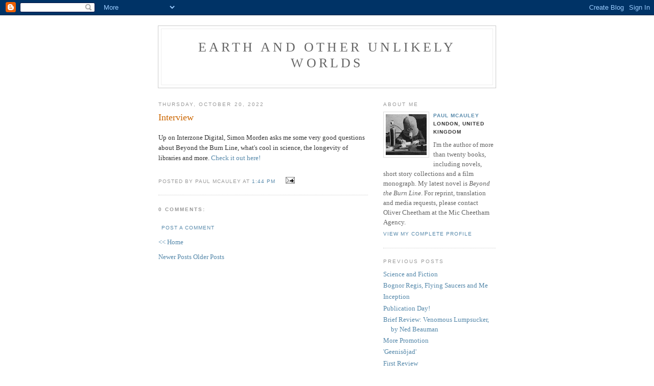

--- FILE ---
content_type: text/html; charset=UTF-8
request_url: https://unlikelyworlds.blogspot.com/2022/10/interview.html
body_size: 5509
content:
<!DOCTYPE html PUBLIC "-//W3C//DTD XHTML 1.0 Strict//EN" "http://www.w3.org/TR/xhtml1/DTD/xhtml1-strict.dtd">

<html xmlns="http://www.w3.org/1999/xhtml" xml:lang="en" lang="en">
<head>
  <title>Earth and other unlikely worlds: Interview</title>

  <script type="text/javascript">(function() { (function(){function b(g){this.t={};this.tick=function(h,m,f){var n=f!=void 0?f:(new Date).getTime();this.t[h]=[n,m];if(f==void 0)try{window.console.timeStamp("CSI/"+h)}catch(q){}};this.getStartTickTime=function(){return this.t.start[0]};this.tick("start",null,g)}var a;if(window.performance)var e=(a=window.performance.timing)&&a.responseStart;var p=e>0?new b(e):new b;window.jstiming={Timer:b,load:p};if(a){var c=a.navigationStart;c>0&&e>=c&&(window.jstiming.srt=e-c)}if(a){var d=window.jstiming.load;
c>0&&e>=c&&(d.tick("_wtsrt",void 0,c),d.tick("wtsrt_","_wtsrt",e),d.tick("tbsd_","wtsrt_"))}try{a=null,window.chrome&&window.chrome.csi&&(a=Math.floor(window.chrome.csi().pageT),d&&c>0&&(d.tick("_tbnd",void 0,window.chrome.csi().startE),d.tick("tbnd_","_tbnd",c))),a==null&&window.gtbExternal&&(a=window.gtbExternal.pageT()),a==null&&window.external&&(a=window.external.pageT,d&&c>0&&(d.tick("_tbnd",void 0,window.external.startE),d.tick("tbnd_","_tbnd",c))),a&&(window.jstiming.pt=a)}catch(g){}})();window.tickAboveFold=function(b){var a=0;if(b.offsetParent){do a+=b.offsetTop;while(b=b.offsetParent)}b=a;b<=750&&window.jstiming.load.tick("aft")};var k=!1;function l(){k||(k=!0,window.jstiming.load.tick("firstScrollTime"))}window.addEventListener?window.addEventListener("scroll",l,!1):window.attachEvent("onscroll",l);
 })();</script><script type="text/javascript">function a(){var b=window.location.href,c=b.split("?");switch(c.length){case 1:return b+"?m=1";case 2:return c[1].search("(^|&)m=")>=0?null:b+"&m=1";default:return null}}var d=navigator.userAgent;if(d.indexOf("Mobile")!=-1&&d.indexOf("WebKit")!=-1&&d.indexOf("iPad")==-1||d.indexOf("Opera Mini")!=-1||d.indexOf("IEMobile")!=-1){var e=a();e&&window.location.replace(e)};
</script><meta http-equiv="Content-Type" content="text/html; charset=UTF-8" />
<meta name="generator" content="Blogger" />
<link rel="icon" type="image/vnd.microsoft.icon" href="https://www.blogger.com/favicon.ico"/>
<link rel="alternate" type="application/atom+xml" title="Earth and other unlikely worlds - Atom" href="https://unlikelyworlds.blogspot.com/feeds/posts/default" />
<link rel="alternate" type="application/rss+xml" title="Earth and other unlikely worlds - RSS" href="https://unlikelyworlds.blogspot.com/feeds/posts/default?alt=rss" />
<link rel="service.post" type="application/atom+xml" title="Earth and other unlikely worlds - Atom" href="https://www.blogger.com/feeds/25192336/posts/default" />
<link rel="alternate" type="application/atom+xml" title="Earth and other unlikely worlds - Atom" href="https://unlikelyworlds.blogspot.com/feeds/3992443197391091322/comments/default" />
<link rel="stylesheet" type="text/css" href="https://www.blogger.com/static/v1/v-css/1601750677-blog_controls.css"/>
<link rel="stylesheet" type="text/css" href="https://www.blogger.com/dyn-css/authorization.css?targetBlogID=25192336&zx=4b76f7c3-65bf-484a-9540-dc9a2ccc7e5d"/>


  <style type="text/css">
/*
-----------------------------------------------
Blogger Template Style
Name:     Minima
Designer: Douglas Bowman
URL:      www.stopdesign.com
Date:     26 Feb 2004
----------------------------------------------- */


body {
  background:#fff;
  margin:0;
  padding:40px 20px;
  font:x-small Georgia,Serif;
  text-align:center;
  color:#333;
  font-size/* */:/**/small;
  font-size: /**/small;
  }
a:link {
  color:#58a;
  text-decoration:none;
  }
a:visited {
  color:#969;
  text-decoration:none;
  }
a:hover {
  color:#c60;
  text-decoration:underline;
  }
a img {
  border-width:0;
  }


/* Header
----------------------------------------------- */
@media all {
  #header {
    width:660px;
    margin:0 auto 10px;
    border:1px solid #ccc;
    }
  }
@media handheld {
  #header {
    width:90%;
    }
  }
#blog-title {
  margin:5px 5px 0;
  padding:20px 20px .25em;
  border:1px solid #eee;
  border-width:1px 1px 0;
  font-size:200%;
  line-height:1.2em;
  font-weight:normal;
  color:#666;
  text-transform:uppercase;
  letter-spacing:.2em;
  }
#blog-title a {
  color:#666;
  text-decoration:none;
  }
#blog-title a:hover {
  color:#c60;
  }
#description {
  margin:0 5px 5px;
  padding:0 20px 20px;
  border:1px solid #eee;
  border-width:0 1px 1px;
  max-width:700px;
  font:78%/1.4em "Trebuchet MS",Trebuchet,Arial,Verdana,Sans-serif;
  text-transform:uppercase;
  letter-spacing:.2em;
  color:#999;
  }


/* Content
----------------------------------------------- */
@media all {
  #content {
    width:660px;
    margin:0 auto;
    padding:0;
    text-align:left;
    }
  #main {
    width:410px;
    float:left;
    }
  #sidebar {
    width:220px;
    float:right;
    }
  }
@media handheld {
  #content {
    width:90%;
    }
  #main {
    width:100%;
    float:none;
    }
  #sidebar {
    width:100%;
    float:none;
    }
  }

/* Headings
----------------------------------------------- */
h2 {
  margin:1.5em 0 .75em;
  font:78%/1.4em "Trebuchet MS",Trebuchet,Arial,Verdana,Sans-serif;
  text-transform:uppercase;
  letter-spacing:.2em;
  color:#999;
  }


/* Posts
----------------------------------------------- */
@media all {
  .date-header {
    margin:1.5em 0 .5em;
    }
  .post {
    margin:.5em 0 1.5em;
    border-bottom:1px dotted #ccc;
    padding-bottom:1.5em;
    }
  }
@media handheld {
  .date-header {
    padding:0 1.5em 0 1.5em;
    }
  .post {
    padding:0 1.5em 0 1.5em;
    }
  }
.post-title {
  margin:.25em 0 0;
  padding:0 0 4px;
  font-size:140%;
  font-weight:normal;
  line-height:1.4em;
  color:#c60;
  }
.post-title a, .post-title a:visited, .post-title strong {
  display:block;
  text-decoration:none;
  color:#c60;
  font-weight:normal;
  }
.post-title strong, .post-title a:hover {
  color:#333;
  }
.post div {
  margin:0 0 .75em;
  line-height:1.6em;
  }
p.post-footer {
  margin:-.25em 0 0;
  color:#ccc;
  }
.post-footer em, .comment-link {
  font:78%/1.4em "Trebuchet MS",Trebuchet,Arial,Verdana,Sans-serif;
  text-transform:uppercase;
  letter-spacing:.1em;
  }
.post-footer em {
  font-style:normal;
  color:#999;
  margin-right:.6em;
  }
.comment-link {
  margin-left:.6em;
  }
.post img {
  padding:4px;
  border:1px solid #ddd;
  }
.post blockquote {
  margin:1em 20px;
  }
.post blockquote p {
  margin:.75em 0;
  }


/* Comments
----------------------------------------------- */
#comments h4 {
  margin:1em 0;
  font:bold 78%/1.6em "Trebuchet MS",Trebuchet,Arial,Verdana,Sans-serif;
  text-transform:uppercase;
  letter-spacing:.2em;
  color:#999;
  }
#comments h4 strong {
  font-size:130%;
  }
#comments-block {
  margin:1em 0 1.5em;
  line-height:1.6em;
  }
#comments-block dt {
  margin:.5em 0;
  }
#comments-block dd {
  margin:.25em 0 0;
  }
#comments-block dd.comment-timestamp {
  margin:-.25em 0 2em;
  font:78%/1.4em "Trebuchet MS",Trebuchet,Arial,Verdana,Sans-serif;
  text-transform:uppercase;
  letter-spacing:.1em;
  }
#comments-block dd p {
  margin:0 0 .75em;
  }
.deleted-comment {
  font-style:italic;
  color:gray;
  }


/* Sidebar Content
----------------------------------------------- */
#sidebar ul {
  margin:0 0 1.5em;
  padding:0 0 1.5em;
  border-bottom:1px dotted #ccc;
  list-style:none;
  }
#sidebar li {
  margin:0;
  padding:0 0 .25em 15px;
  text-indent:-15px;
  line-height:1.5em;
  }
#sidebar p {
  color:#666;
  line-height:1.5em;
  }


/* Profile
----------------------------------------------- */
#profile-container {
  margin:0 0 1.5em;
  border-bottom:1px dotted #ccc;
  padding-bottom:1.5em;
  }
.profile-datablock {
  margin:.5em 0 .5em;
  }
.profile-img {
  display:inline;
  }
.profile-img img {
  float:left;
  padding:4px;
  border:1px solid #ddd;
  margin:0 8px 3px 0;
  }
.profile-data {
  margin:0;
  font:bold 78%/1.6em "Trebuchet MS",Trebuchet,Arial,Verdana,Sans-serif;
  text-transform:uppercase;
  letter-spacing:.1em;
  }
.profile-data strong {
  display:none;
  }
.profile-textblock {
  margin:0 0 .5em;
  }
.profile-link {
  margin:0;
  font:78%/1.4em "Trebuchet MS",Trebuchet,Arial,Verdana,Sans-serif;
  text-transform:uppercase;
  letter-spacing:.1em;
  }


/* Footer
----------------------------------------------- */
#footer {
  width:660px;
  clear:both;
  margin:0 auto;
  }
#footer hr {
  display:none;
  }
#footer p {
  margin:0;
  padding-top:15px;
  font:78%/1.6em "Trebuchet MS",Trebuchet,Verdana,Sans-serif;
  text-transform:uppercase;
  letter-spacing:.1em;
  }
  </style>

<meta name='google-adsense-platform-account' content='ca-host-pub-1556223355139109'/>
<meta name='google-adsense-platform-domain' content='blogspot.com'/>
<!-- --><style type="text/css">@import url(//www.blogger.com/static/v1/v-css/navbar/3334278262-classic.css);
div.b-mobile {display:none;}
</style>

</head>

<body><script type="text/javascript">
    function setAttributeOnload(object, attribute, val) {
      if(window.addEventListener) {
        window.addEventListener('load',
          function(){ object[attribute] = val; }, false);
      } else {
        window.attachEvent('onload', function(){ object[attribute] = val; });
      }
    }
  </script>
<div id="navbar-iframe-container"></div>
<script type="text/javascript" src="https://apis.google.com/js/platform.js"></script>
<script type="text/javascript">
      gapi.load("gapi.iframes:gapi.iframes.style.bubble", function() {
        if (gapi.iframes && gapi.iframes.getContext) {
          gapi.iframes.getContext().openChild({
              url: 'https://www.blogger.com/navbar/25192336?origin\x3dhttps://unlikelyworlds.blogspot.com',
              where: document.getElementById("navbar-iframe-container"),
              id: "navbar-iframe"
          });
        }
      });
    </script>

<div id="header">

  <h1 id="blog-title">
    <a href="http://unlikelyworlds.blogspot.com/">
	Earth and other unlikely worlds
	</a>
  </h1>
  <p id="description"></p>

</div>

<!-- Begin #content -->
<div id="content">


<!-- Begin #main -->
<div id="main"><div id="main2">



    
  <h2 class="date-header">Thursday, October 20, 2022</h2>
  

  
     
  <!-- Begin .post -->
  <div class="post"><a name="3992443197391091322"></a>
         
    <h3 class="post-title">
	 
	 Interview
	 
    </h3>
    

	         <div class="post-body">
	<div>
      <div style="clear:both;"></div><p><span class="css-901oao css-16my406 r-poiln3 r-bcqeeo r-qvutc0">Up on Interzone Digital, </span><span class="r-18u37iz"><span class="css-901oao css-16my406 r-poiln3 r-bcqeeo r-qvutc0" dir="ltr">Simon Morden</span></span><span class="css-901oao css-16my406 r-poiln3 r-bcqeeo r-qvutc0"> asks me some very good questions about Beyond the Burn Line, what's cool in science, the longevity of libraries and more. <a href="https://interzone.digital/a-is-for-anthropocene/" target="_blank">Check it out here!</a></span></p><div style="clear:both; padding-bottom:0.25em"></div>
    </div>
    </div>
    
    <p class="post-footer">
      <em>posted by Paul McAuley at <a href="http://unlikelyworlds.blogspot.com/2022/10/interview.html" title="permanent link">1:44 pm</a></em>
        <span class="item-action"><a href="https://www.blogger.com/email-post/25192336/3992443197391091322" title="Email Post"><img class="icon-action" alt="" src="https://resources.blogblog.com/img/icon18_email.gif" height="13" width="18"/></a></span><span class="item-control blog-admin pid-1917133265"><a style="border:none;" href="https://www.blogger.com/post-edit.g?blogID=25192336&postID=3992443197391091322&from=pencil" title="Edit Post"><img class="icon-action" alt="" src="https://resources.blogblog.com/img/icon18_edit_allbkg.gif" height="18" width="18"></a></span>
    </p>
  
  </div>
  <!-- End .post -->
  
  
  
  <!-- Begin #comments -->
 
  <div id="comments">

	<a name="comments"></a>
        <h4>0 Comments:</h4>
        <dl id="comments-block">
      
    </dl>
		<p class="comment-timestamp">

    <a class="comment-link" href="https://www.blogger.com/comment/fullpage/post/25192336/3992443197391091322">Post a Comment</a>
    </p>
    	    
    


		<p class="comment-timestamp">
	<a href="http://unlikelyworlds.blogspot.com/">&lt;&lt; Home</a>
    </p>
    </div>



  <!-- End #comments -->



<a href=http://unlikelyworlds.blogspot.com/2022/12/brief-review-coral-bones-by-ej-swift.html>Newer Posts </a>



<a href=http://unlikelyworlds.blogspot.com/2022/10/science-and-fiction.html>Older Posts </a>


</div></div>
<!-- End #main -->







<!-- Begin #sidebar -->
<div id="sidebar"><div id="sidebar2">
  
  
  <!-- Begin #profile-container -->

   <div id="profile-container"><h2 class="sidebar-title">About Me</h2>
<dl class="profile-datablock"><dt class="profile-img"><a href="https://www.blogger.com/profile/02445236387147754250"><img src="//blogger.googleusercontent.com/img/b/R29vZ2xl/AVvXsEjMFOlau-jJzazqM21uJI--b0boGsSDk55-FsC0_23FJnSWz0WBjLg5Ipbvk6JjR9gfvckT1txLK9oe4RdndpWqvgfYCTy09Q5WUfyGpIlkVRTEjPqn-3ZhdaNJ4SbvTck/s113/profile_pic_isolator.jpg" width="80" height="80" alt="My Photo"></a></dt>
<dd class="profile-data"><strong>Name:</strong> <a rel="author" href="https://www.blogger.com/profile/02445236387147754250"> Paul McAuley </a></dd>
<dd class="profile-data"><strong>Location:</strong>  London, United Kingdom </dd></dl>
<p class="profile-textblock">I'm the author of more than twenty books, including novels, short story collections and a film monograph. My latest novel is <i>Beyond the Burn Line</i>.

For reprint, translation and media requests, please contact Oliver Cheetham at the Mic Cheetham Agency.</p>
<p class="profile-link"><a rel="author" href="https://www.blogger.com/profile/02445236387147754250">View my complete profile</a></p></div>
   
  <!-- End #profile -->
    
        

  
  <h2 class="sidebar-title">Previous Posts</h2>
    <ul id="recently">
    
        <li><a href="http://unlikelyworlds.blogspot.com/2022/10/science-and-fiction.html">Science and Fiction</a></li>
     
        <li><a href="http://unlikelyworlds.blogspot.com/2022/09/bognor-regis-flying-saucers-and-me.html">Bognor Regis, Flying Saucers and Me</a></li>
     
        <li><a href="http://unlikelyworlds.blogspot.com/2022/09/inception.html">Inception</a></li>
     
        <li><a href="http://unlikelyworlds.blogspot.com/2022/09/publication-day.html">Publication Day!</a></li>
     
        <li><a href="http://unlikelyworlds.blogspot.com/2022/09/brief-review-venemous-lumpsucker-by-ned.html">Brief Review: Venomous Lumpsucker, by Ned Beauman</a></li>
     
        <li><a href="http://unlikelyworlds.blogspot.com/2022/09/more-promotion.html">More Promotion</a></li>
     
        <li><a href="http://unlikelyworlds.blogspot.com/2022/09/geenisojad.html">&#39;Geenis&otilde;jad&#39;</a></li>
     
        <li><a href="http://unlikelyworlds.blogspot.com/2022/09/first-review.html">First Review</a></li>
     
        <li><a href="http://unlikelyworlds.blogspot.com/2022/09/the-thing-itself.html">The Thing Itself</a></li>
     
        <li><a href="http://unlikelyworlds.blogspot.com/2022/09/brief-review-pupa-by-jo-morgan.html">Brief Review: Pupa, by J.O. Morgan</a></li>
     
  </ul>
    

      <p id="powered-by"><a href="//www.blogger.com"><img src="https://lh3.googleusercontent.com/blogger_img_proxy/AEn0k_s1jwE7RVdR8Ou3FiuhGbv29py8A2TzP-BX_dUAVlKlEXfaz6q-Zsf5qzx43Pbe1m7y5uBkVrG6Sgsz23_tyNrMED1L-gMOfFuqUajkGIXL=s0-d" alt="Powered by Blogger"></a></p>
  
  <a href="https://twitter.com/UnlikelyWorlds" class="twitter-follow-button" data-show-count="false">Follow @UnlikelyWorlds</a>
<script src="//platform.twitter.com/widgets.js" type="text/javascript"></script>
  


</div><!-- Begin Shinystat Free code -->
<script type="text/javascript" language="JavaScript" src="//codice.shinystat.com/cgi-bin/getcod.cgi?USER=PaulMcAuley"></script>
<noscript>
<a href="http://www.shinystat.com" target="_top">
<img src="https://lh3.googleusercontent.com/blogger_img_proxy/AEn0k_sXpqe_HmXYl8gIq0Yo6Z6R9J9R-7uY_289s1A_bO_3X0G_rAkF7NO-F9zpdusiXH6Wn1QNMlaoZ3yzi-Iw0kSsn9YajqZO8T-d2zRb1pQ9TtwLVADTXsNKeCJI8LmRYCtk=s0-d" alt="Free counters" border="0"></a>
</noscript>
<!-- End Shinystat Free code --></div>
<!-- End #sidebar -->


</div>
<!-- End #content -->



<!-- Begin #footer -->
<div id="footer"><hr />
  <p><!--This is an optional footer. If you want text here, place it inside these tags, and remove this comment. -->&nbsp;</p>

</div>
<!-- End #footer -->

<script type="text/javascript">

  var _gaq = _gaq || [];
  _gaq.push(['_setAccount', 'UA-18032744-1']);
  _gaq.push(['_trackPageview']);

  (function() {
    var ga = document.createElement('script'); ga.type = 'text/javascript'; ga.async = true;
    ga.src = ('https:' == document.location.protocol ? 'https://ssl' : 'http://www') + '.google-analytics.com/ga.js';
    var s = document.getElementsByTagName('script')[0]; s.parentNode.insertBefore(ga, s);
  })();

</script>


</body></html>